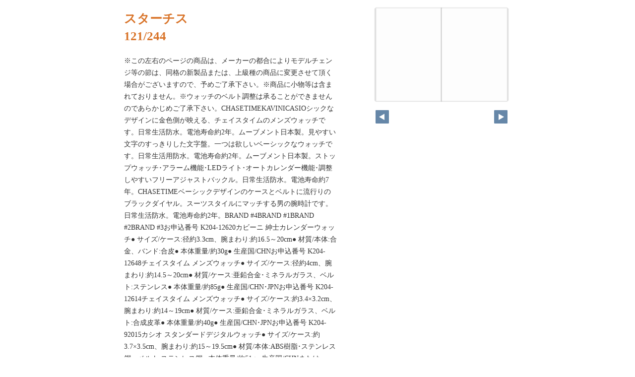

--- FILE ---
content_type: text/html
request_url: https://freechoice-db.net/statice/pageindices/index121.html
body_size: 3850
content:
<!DOCTYPE html>
<html lang="en">
<head>
    <meta charset="UTF-8">
    <meta name="viewport" content="width=device-width,initial-scale=1">
    <title>スターチス</title>
    <style>
        [v-cloak] { display:none }
    </style>
    <link rel="stylesheet" href="index.css" type="text/css" />
</head>
<body id="skin" topmargin="0" leftmargin="0" marginwidth="0" marginheight="0">

<div id="thumbnail-and-pager">
    <div id="flipper-app" bookpath="../" forcedstartpage="121">
        <div id="flipper-component">
            <component v-bind:is="view" v-ref:view></component>
        </div>
    </div>
    <div id="pager">
        <img v-on:click="flipL" v-bind:src="leftImageSource" class="pager-left" alt="">
        <img v-on:click="flipR" v-bind:src="rightImageSource" class="pager-right"alt="">
    </div>
</div>

<div id="box_main">
    <div id="box_text">
        <h1>
            <div id="bookTitle">
                スターチス
            </div>121/244
        </h1>

        <div>
            <p id="searchText" v-el:search>
            ※この左右のページの商品は、メーカーの都合によりモデルチェンジ等の節は、同格の新製品または、上級種の商品に変更させて頂く場合がございますので、予めご了承下さい。※商品に小物等は含まれておりません。※ウォッチのベルト調整は承ることができませんのであらかじめご了承下さい。CHASETIMEKAVINICASIOシックなデザインに金色側が映える、チェイスタイムのメンズウォッチです。日常生活防水。電池寿命約2年。ムーブメント日本製。見やすい文字のすっきりした文字盤。一つは欲しいベーシックなウォッチです。日常生活用防水。電池寿命約2年。ムーブメント日本製。ストップウォッチ･アラーム機能･LEDライト･オートカレンダー機能･調整しやすいフリーアジャストバックル。日常生活防水。電池寿命約7年。CHASETIMEベーシックデザインのケースとベルトに流行りのブラックダイヤル。スーツスタイルにマッチする男の腕時計です。日常生活防水。電池寿命約2年。BRAND #4BRAND #1BRAND #2BRAND #3お申込番号  K204-12620カビーニ 紳士カレンダーウォッチ● サイズ/ケース:径約3.3cm、腕まわり:約16.5～20cm● 材質/本体:合金、バンド:合皮● 本体重量/約30g● 生産国/CHNお申込番号  K204-12648チェイスタイム メンズウォッチ● サイズ/ケース:径約4cm、腕まわり:約14.5～20cm● 材質/ケース:亜鉛合金･ミネラルガラス、ベルト:ステンレス● 本体重量/約85g● 生産国/CHN･JPNお申込番号  K204-12614チェイスタイム メンズウォッチ● サイズ/ケース:約3.4×3.2cm、腕まわり:約14～19cm● 材質/ケース:亜鉛合金･ミネラルガラス、ベルト:合成皮革● 本体重量/約40g● 生産国/CHN･JPNお申込番号  K204-92015カシオ スタンダードデジタルウォッチ● サイズ/ケース:約3.7×3.5cm、腕まわり:約15～19.5cm● 材質/本体:ABS樹脂･ステンレス鋼、ベルト:ステンレス鋼● 本体重量/約51g● 生産国/CHNまたはTHA120Men's fashion
            </p>
        </div>

        <p class="moto">
            元のページ&nbsp;
            <a href="../index.html#121">../index.html#121</a>
        </p>
    </div>
    <div id="box_book">
        <p class="textr">
            <a href='../index.html#page=121'>このブックを見る</a><br />
        </p>

        <div id="content" align="center">

        </div>

    </div>
</div>
</body>

<script type="text/javascript" src="../html5/js/flipper.js?c=202332160210567278" charset="utf-8"></script>
<script type="text/javascript" src="skin.js" charset='utf-8'></script>
</body>
</html>

--- FILE ---
content_type: text/css
request_url: https://freechoice-db.net/statice/pageindices/index.css
body_size: 3130
content:
@charset "utf-8";
/* CSS Document */
/****************************************************************/
/*基本設定*/
html {
	height:100%;
	margin: 0px;
	padding: 0;
	font-size: 62.5%;
}

body {
	box-sizing: border-box;
	margin:0 auto;
	width:100%;
	max-width: 800px;
	background: #FFFFFF;
	color: #333333;
	font-family: ＭＳ Ｐゴシック, Osaka, ヒラギノ角ゴ Pro W3;
	line-height: 1.75;
}


/****************************************************************/
/*見出しテキストのスタイル*/
h1 {
	margin: 0;
	padding: 0;
	font-size:2.5rem;
	line-height: 1.4;
	color: #D9752B;
}
h1 a {
	color: #D9752B;
}
h1 a:link,a:visited {
	text-decoration: none;
}
h1 a:hover,a:active {
	text-decoration: underline;
}

/****************************************************************/
/*段落（p）テキストのスタイル*/
p {
	margin-top: 1.5em;
	padding:0;
	font-size: 1.4rem;
}

p a:link {
	color: #D9752B;
	text-decoration: underline;
}
p a:visited {
	color: #666666;
	text-decoration: underline;
}
p a:hover {
	color: #336633;
	text-decoration: underline;
}

/*リンク付イメージ（サムネール画像）のスタイル*/
a img {
	border: solid 2px #D9752B;
	margin:10px 5px;
	padding:0;
	background-image: none;
}

/****************************************************************/
/* 説明文エリア */
/****************************************************************/
/* 説明全体 */
div#box_main{
	float:left;
	box-sizing: border-box;
	margin: 0;
	padding: 20px 10px;
	width: calc( 100% - 350px );
}

/* ブックを見るボタンエリア */
div#box_book{
	margin-top: 40px;
}

/* ブックを見るボタン */
p.textr{
	font-size: 1.8rem;
}

p.textr a{
	border-radius: 4px;
	padding: 0.75em 1.5em;
	background-color: #D9752B;
	color: #FFF;
	text-decoration: none;
	font-weight: bold;
}
p.textr a:hover{
	background-color: #df8b4c;
	color: #FFF;
}

/****************************************************************/
/* サムネイル・ページャーエリア */
/****************************************************************/
#thumbnail-and-pager{
	float: right;
	/* padding-top: 8px; */
	width: 300px;
}

/* ブックサムネイル */
#flipper-app,
#flipper-component{
	background: #FFF;
	width: 300px;
	height: 220px;
}

/* ページャー */
#pager{
	margin: 2px 17px;
}

#pager .pager-left{
	float: left;
}

#pager .pager-right{
	float: right;
}

/****************************************************************/
/*アラート文*/
.textCaution{
	margin:0;
	padding:6px 2px;
	text-align: center;
	background: #dddddd;
	color: #666666;
}

/****************************************************************/
/* 幅800px以下（モバイルフレンドリー対応） */
/****************************************************************/
@media screen and (max-width: 800px){

	#thumbnail-and-pager{
		float: none;
		margin: 0 auto;
	}
	div#box_main{
		clear: both;
		float: none;
		width: 100%;
	}
	#box_text h1{
		text-align: center;
	}
	#searchText{
		font-size: 1.8rem;
	}
	#box_text p.moto{
		font-size: 1.6rem;
	}
	div#box_book{
		width: 100%;
		margin: 40px auto 0;
	}
	p.textr{
		text-align: center;
	}
	p.textr a{
		display: block;
	}

}

--- FILE ---
content_type: application/javascript
request_url: https://freechoice-db.net/statice/pageindices/skin.js
body_size: 853
content:
/* 
 * skin.js 4.6.3-1 Copyright (C) 2016 LOGOSWARE
 */
(function() {
  var skin;

  skin = new Vue({
    el: "#skin",
    data: {
      leftImageSource: 'images/arrowLeft.png',
      rightImageSource: 'images/arrowRight.png'
    },
    methods: {
      flipL: function() {
        return flipper.flipL();
      },
      flipR: function() {
        return flipper.flipR();
      }
    },
    computed: {
      visibilityFlipL: function() {
        if (flipper.enableFlipL) {
          return 'visible';
        } else {
          return 'hidden';
        }
      },
      visibilityFlipR: function() {
        if (flipper.enableFlipR) {
          return 'visible';
        } else {
          return 'hidden';
        }
      }
    },
    ready: function() {
      var el;
      flipper.$emit('init');
      el = document.getElementById('searchText');
      return this.$els.search.textContent = el.innerHTML;
    }
  });

}).call(this);


--- FILE ---
content_type: application/xml
request_url: https://freechoice-db.net/statice/html5setting.xml?c=202310161432560900
body_size: 2912
content:
<data>
  <language>ja</language>
  <flipButton enabled="true"/>
  <header enabled="false" bgColor="#ffffff" target="_blank" logoCustom="false">
    <url><![CDATA[https://www.logosware.com/]]></url>
  </header>
  <designStyle>
    <icon custom="false"/>
    <mobile>
      <appleTouchIcon custom="false"/>
      <footer bgColor="#414b4f" bgColorR="65" bgColorG="75" bgColorB="79" bgColorA="0.8"/>
      <footerDefault bgColor="#414b4f" bgColorR="65" bgColorG="75" bgColorB="79" bgColorA="0.8"/>
      <titlebar bgColor="#414b4f" color="#ffffff" bgColorR="65" bgColorG="75" bgColorB="79" bgColorA="0.8"/>
      <titlebarDefault bgColor="#414b4f" color="#ffffff" bgColorR="65" bgColorG="75" bgColorB="79" bgColorA="0.8"/>
      <slidemenu bgColor="#777d81" color="#ffffff"/>
      <slidemenuDefault bgColor="#777d81" color="#ffffff"/>
      <flipperComponent bgColor="#f5f5f5"/>
      <flipperComponentDefault bgColor="#f5f5f5"/>
      <button upBgColor="transparent" hoverBgColor="#ed5153" activeBgColor="#c1392b" upColor="#ffffff" hoverColor="#ffffff" activeColor="#ffffff"/>
      <buttonDefault upBgColor="transparent" hoverBgColor="#ed5153" activeBgColor="#c1392b" upColor="#ffffff" hoverColor="#ffffff" activeColor="#ffffff"/>
    </mobile>
    <designStyleType>simple</designStyleType>
    <pc>
      <footer bgColor="#414b4f"/>
      <footerDefault bgColor="#414b4f"/>
      <slidemenu bgColor="#777d81" color="#ffffff"/>
      <slidemenuDefault bgColor="#777d81" color="#ffffff"/>
      <flipperComponent bgColor="#f5f5f5"/>
      <flipperComponentDefault bgColor="#f5f5f5"/>
      <button upBgColor="transparent" hoverBgColor="#ed5153" activeBgColor="#c1392b" upColor="#ffffff" hoverColor="#ffffff" activeColor="#ffffff"/>
      <buttonDefault upBgColor="transparent" hoverBgColor="#ed5153" activeBgColor="#c1392b" upColor="#ffffff" hoverColor="#ffffff" activeColor="#ffffff"/>
    </pc>
  </designStyle>
  <fusen>
    <bgColor>
      <color><![CDATA[#ffffff]]></color>
      <color><![CDATA[#fdee74]]></color>
      <color><![CDATA[#fcb4cc]]></color>
      <color><![CDATA[#93ccea]]></color>
      <color><![CDATA[#d7fdcd]]></color>
    </bgColor>
  </fusen>
  <tegaki>
    <penColor>
      <color><![CDATA[#000000]]></color>
      <color><![CDATA[#DD1616]]></color>
      <color><![CDATA[#DDB516]]></color>
      <color><![CDATA[#4AB086]]></color>
      <color><![CDATA[#2D6DDD]]></color>
    </penColor>
    <penThickness>
      <thickness><![CDATA[1]]></thickness>
      <thickness><![CDATA[8]]></thickness>
      <thickness><![CDATA[15]]></thickness>
    </penThickness>
    <penThicknessClass>
      <class><![CDATA[small]]></class>
      <class><![CDATA[medium]]></class>
      <class><![CDATA[large]]></class>
    </penThicknessClass>
  </tegaki>
  <mobile>
    <twoFace value="true"/>
    <homepageButton enabled="false" target="_blank">
      <url><![CDATA[https://www.logosware.com/]]></url>
    </homepageButton>
    <closeButton type="default"/>
  </mobile>
</data>